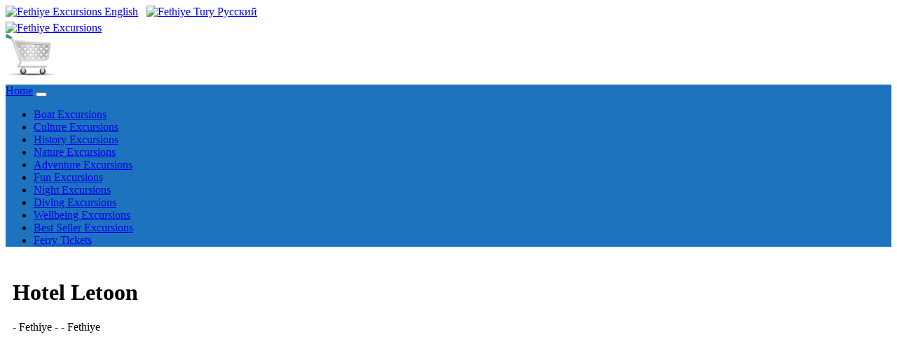

--- FILE ---
content_type: text/html; charset=UTF-8
request_url: https://www.fethiyeexcursions.com/hotel-letoon.html
body_size: 7060
content:
<!DOCTYPE html>
<html lang="en">
<head>
<meta charset="UTF-8">
<meta http-equiv="X-UA-Compatible" content="IE=edge">  
<meta http-equiv="Cache-Control" content="no-cache, no-store, must-revalidate" />
<meta http-equiv="Pragma" content="no-cache" />
<meta http-equiv="Expires" content="0" />
<meta name="viewport" content="width=device-width, initial-scale=1.0">
<title>Fethiye Hotel Letoon Excursions list year 2026</title>
<meta name="description" content="Fethiye Hotel Letoon Excursions list year 2026">
<meta name="keywords" content="Fethiye, Hotel Letoon, Fethiye Hotel Letoon, Hotel Letoon Fethiye, Fethiye Excursions List, Hotel Letoon Excursions List, Fethiye Hotel Letoon Excursions List, Hotel Letoon Fethiye Excursions list year 2026, Excursions List">

<meta name="twitter:description" content="Fethiye Hotel Letoon Excursions list year 2026" />
<meta property="og:description" content="Fethiye Hotel Letoon Excursions list year 2026" />

<meta property="og:title" content="Fethiye Hotel Letoon Excursions list year 2026" />
<meta name="twitter:title" content="Fethiye Hotel Letoon Excursions list year 2026" />

<meta name="author" content="Fethiye Excursions" />
<meta name="email" content="info@fethiyeexcursions.com" />
<meta name="Rating" content="General" />
<meta name="Robots" content="INDEX,FOLLOW" />
<meta name="Revisit-after" content="1 Day" />
<meta name="Distribution" content="Global" />
<meta name="Publisher" content="Fethiye Excursions" />
<meta name="google-site-verification" content="ErhTYUcZO8sT_affGFp8aOk_mZLM4JAb8pGctxZ2Qds" />
<meta name="msvalidate.01" content="CD9BB93357AFD7CCD70BE0CAADCEF0D8" />
<meta name="yandex-verification" content="ad913da69d1c0282" />
<meta property="og:locale" content="en_GB"/>
<meta property="og:type" content="website" />
<meta property="og:site_name" content="https://www.fethiyeexcursions.com" />
<meta property="og:url" content="https://www.fethiyeexcursions.com/hotel-letoon.html" />
<meta property="og:image" content="https://www.fethiyeexcursions.com/common-icons/logos/fethiye-excursions.png" />
<meta name="twitter:card" content="summary" />
<meta name="twitter:site" content="@Marmaris_Trips" />
<meta name="twitter:image" content="https://www.fethiyeexcursions.com/common-icons/logos/fethiye-excursions.png" />
<meta name="twitter:image:width" content="217" />
<meta name="twitter:image:height" content="103" />
<link rel="canonical" href="https://www.fethiyeexcursions.com/hotel-letoon.html" />
<link rel='shortlink' href='https://www.fethiyeexcursions.com/hotel-letoon.html' />

<link rel="icon" href="common-icons/favico/excursions.ico" type="image/x-icon" />
<link rel="shortcut icon" href="common-icons/favico/excursions.ico" type="image/x-icon" />

<link rel="stylesheet" href="css/bootstrap.min.css">
<link rel="stylesheet" href="css/css.css">
<link rel="stylesheet" href="css/custom.css">
<script src="js/jquery.min.js"></script>
<script src="js/popper.min.js"></script>
<script src="js/bootstrap.min.js"></script>

<link rel="stylesheet" href="https://use.fontawesome.com/releases/v5.7.0/css/all.css" integrity="sha384-lZN37f5QGtY3VHgisS14W3ExzMWZxybE1SJSEsQp9S+oqd12jhcu+A56Ebc1zFSJ" crossorigin="anonymous">

<script type='application/ld+json'>
{
  "@context": "http://www.schema.org",
  "@type": "LocalBusiness",
  "name": "Fethiye Hotel Letoon Excursions list year 2026",
  "url": "https://www.fethiyeexcursions.com/hotel-letoon.html",
  "@id":"https://www.fethiyeexcursions.com/#LocalBusiness",
  "logo": "https://www.fethiyeexcursions.com/common-icons/logos/fethiye-excursions.png",
  "image": "https://www.fethiyeexcursions.com/excur-fethiye/93-1a.jpg",
  "description": "Fethiye Hotel Letoon Excursions list year 2026",
  "sameAs":["https://www.facebook.com/fethiyeexcursions","https://twitter.com/turkey_trips","https://www.instagram.com/fethiyetrips","https://www.youtube.com/channel/UCMZeejARBSXISSpYb-MRetA"],
  "priceRange": "$",
  "address": {
    "@type": "PostalAddress",
    "streetAddress": "Kemal Sefyettin Elgin Blv. No 54",
    "addressLocality": "Marmaris",
    "addressRegion": "MUĞLA",
    "postalCode": "48700",
    "addressCountry": "TÜRKİYE"
  },
  "email": "info@fethiyeexcursions.com",
  "faxNumber": "+90 252 417 0714",
  "telephone": "+90 553 259 2481",
  "geo": {
    "@type": "GeoCoordinates",
    "latitude": "36.8459896",
    "longitude": "28.2554727"
  },
  "openingHours":["Mo-Fr 08:30:00-19:00:00", "Sa 08:30:00-12:00", "Su 00:00-00:00"],
  "openingHoursSpecification":
  [
    {
      "@type": "OpeningHoursSpecification",
      "validFrom": "2026-10-01",
      "validThrough": "2026-12-31",
      "opens": "10:00:00",
      "closes": "14:00:00"
    },
    {
      "@type": "OpeningHoursSpecification",
      "validFrom": "2026-01-01",
      "validThrough": "2026-03-31",
       "opens": "08:30:00",
      "closes": "19:00:00"
    },
	 {
      "@type": "OpeningHoursSpecification",
      "validFrom": "2026-04-01",
      "validThrough": "2026-10-31",
       "opens": "08:30:00",
      "closes": "19:00:00"
    }
  ],
  "contactPoint": {
    "@type": "ContactPoint",
    "telephone": "+90 553 259 2481",
    "contactType": "Customer service"
  }
}
 </script>
<script type='application/ld+json'>
{
"@context":"https://schema.org",
"@type":"TravelAgency",
"name": "Fethiye Hotel Letoon Excursions list year 2026",
"url": "https://www.fethiyeexcursions.com/hotel-letoon.html",
"@id":"https://www.fethiyeexcursions.com/#TravelAgency",
"logo": "https://www.fethiyeexcursions.com/common-icons/logos/fethiye-excursions.png",
"image": "https://www.fethiyeexcursions.com/excur-fethiye/93-1a.jpg",
"description": "Fethiye Hotel Letoon Excursions list year 2026",
"sameAs":["https://www.facebook.com/fethiyeexcursions","https://twitter.com/turkey_trips","https://www.instagram.com/fethiyetrips","https://www.youtube.com/channel/UCMZeejARBSXISSpYb-MRetA"],
  "priceRange": "$",
  "address": {
    "@type": "PostalAddress",
    "streetAddress": "Kemal Sefyettin Elgin Blv. No 54",
    "addressLocality": "Marmaris",
    "addressRegion": "MUĞLA",
    "postalCode": "48700",
    "addressCountry": "TÜRKİYE"
  },
  "email": "info@fethiyeexcursions.com",
  "faxNumber": "+90 252 417 0714",
  "telephone": "+90 553 259 2481",
  "geo": {
    "@type": "GeoCoordinates",
    "latitude": "36.8459896",
    "longitude": "28.2554727"
  },
  "openingHours":["Mo-Fr 08:30:00-19:00:00", "Sa 08:30:00-12:00", "Su 00:00-00:00"],
  "openingHoursSpecification":
  [
    {
      "@type": "OpeningHoursSpecification",
      "validFrom": "2026-10-01",
      "validThrough": "2026-12-31",
      "opens": "10:00:00",
      "closes": "14:00:00"
    },
    {
      "@type": "OpeningHoursSpecification",
      "validFrom": "2026-01-01",
      "validThrough": "2026-03-31",
       "opens": "08:30:00",
      "closes": "19:00:00"
    },
	 {
      "@type": "OpeningHoursSpecification",
      "validFrom": "2026-04-01",
      "validThrough": "2026-10-31",
       "opens": "08:30:00",
      "closes": "19:00:00"
    }
  ],
  "contactPoint": {
    "@type": "ContactPoint",
    "telephone": "+90 553 259 2481",
    "contactType": "Customer service"
  }
}
 </script>
 <script type='application/ld+json'>
{
"@context":"https://schema.org",
"@type":"WebSite",
"name": "Fethiye Hotel Letoon Excursions list year 2026",
"url": "https://www.fethiyeexcursions.com/hotel-letoon.html",
"@id":"https://www.fethiyeexcursions.com/#WebSite",
"image": "https://www.fethiyeexcursions.com/excur-fethiye/93-1a.jpg",
"description": "Fethiye Hotel Letoon Excursions list year 2026",
"sameAs":["https://www.facebook.com/fethiyeexcursions","https://twitter.com/turkey_trips","https://www.instagram.com/fethiyetrips","https://www.youtube.com/channel/UCMZeejARBSXISSpYb-MRetA"]
}
 </script>
<!-- Global site tag (gtag.js) - Google Analytics -->
<script async src="https://www.googletagmanager.com/gtag/js?id=G-2Q8NG351EM"></script>
<script>
  window.dataLayer = window.dataLayer || [];
  function gtag(){dataLayer.push(arguments);}
  gtag('js', new Date());

  gtag('config', 'G-2Q8NG351EM');
</script>

<!-- Google tag (gtag.js) -->
<script async src="https://www.googletagmanager.com/gtag/js?id=G-2Q8NG351EM"></script>
<script>
  window.dataLayer = window.dataLayer || [];
  function gtag(){dataLayer.push(arguments);}
  gtag('js', new Date());

  gtag('config', 'G-2Q8NG351EM');
</script>
<script>    
(function(c,l,a,r,i,t,y){        
c[a]=c[a]||function(){(c[a].q=c[a].q||[]).push(arguments)};        
t=l.createElement(r);t.async=1;t.src="https://www.clarity.ms/tag/"+i+"?ref=bwt";        
y=l.getElementsByTagName(r)[0];y.parentNode.insertBefore(t,y);    
})(window, document, "clarity", "script", "9cpezcvqrr");
</script>
  <style>
.responsive {
  width: 100%;
  height: auto;
}
</style>
<script src="https://maps.googleapis.com/maps/api/js?key=AIzaSyBgqbLpUDb0LZZjUl2inZHAtmFx6SJFxAo&sensor=true"></script>
<script type="text/javascript">
// Google Map Maker script v.4
// (c) 2014 Richard Stephenson
// http://mapmaker.donkeymagic.co.uk
var map
    openInfowindow = null
    newPoints = [];
function initialize () {
  
    var mapOptions = {
        //center: new google.maps.LatLng(37.06964253871489, 27.46307373046875),
		center: new google.maps.LatLng(, ),
        zoom: 18,
		mapTypeId: google.maps.MapTypeId.ROADMAP,
		streetViewControl: true,
		scrollwheel: true,
		navigationControl: true,
		mapTypeControl: true,
		scaleControl: true,
		draggable: true,
		disableDefaultUI: true,
		disableDoubleClickZoom: false,
		zoomControl: true,
		gestureHandling: "greedy"
    };
    map = new google.maps.Map(document.getElementById('map_canvas'), mapOptions);
    addPoints();
}

	  
function addPoints () {
	newPoints[0] = [, , '', ''];
   /* 
   newPoints[0] = [, , '', '<div class="container p-3 my-3 border"><label>Hotel Name </label>: Hotel Letoon <br> <label>Address </label>:  <br> <label>Area </label>: Fethiye <br> <label>Postal Code  </label>:  <br> <label>Resort </label>: Fethiye <br> <label>Tel </label>:  <br> <label>E-mail </label>: </div>'];
   */
    for (var i = 0; i < newPoints.length; i++) {
        var position = new google.maps.LatLng(newPoints[i][0], newPoints[i][1]);
        var marker = new google.maps.Marker({
            position: position,
            map: map
        });
        createMarker(marker, i);
    }
}
/*
function createMarker (marker, i) {
    var infowindow = new google.maps.InfoWindow({
        content: '<div class="popup">' + newPoints[i][3] + '</div>',
    });
    google.maps.event.addListener(marker, 'click', function () {
        if (openInfowindow) {
            openInfowindow.close();
        }
        infowindow.open(marker.getMap('map_canvas'), marker);
        openInfowindow = infowindow;
    });
}
*/	  
google.maps.event.addDomListener(window, 'load', initialize);
</script>

<style>
.responsive {
  width: 100%;
  height: auto;
}

div.popup {
	padding: 5px !important;
    margin: 0;
    width: auto;
}
div.popup p {
    background-color: #FFF;
    color: #333;
    line-height: 15px;
}
div.popup p a {
    color: #1122CC;
}
</style>
</head>

<body>

<div class="d-flex justify-content-center bg-primary">
<a class="btn btn-primary" role="button" href="index.php" ><img src="common-icons/flag_british.png" width="32" height="23" alt="Fethiye Excursions"> English</a>&nbsp;&nbsp;
<a class="btn btn-primary" role="button" href="https://www.fethiyeekskursii.com" ><img src="common-icons/flag_russian.png" width="32" height="23" alt="Fethiye Tury"> Pусский</a>
</div>

<div class="jumbotron bg-light text-center" style="margin-bottom:0 !important; height: 90px !important; padding-top: 5px !important; ">
	<div class="container">
		<div class="row">
			<div class='col-6 col-sm-6 col-md-6 col-lg-6 col-xl-6 p-0 small text-left'>
			<a href="https://www.fethiyeexcursions.com"><img src="common-icons/logos/fethiye-excursions.png" width="217" height="103" alt="Fethiye Excursions" class="img-fluid"></a></div>
			<div class='col-6 col-sm-6 col-md-6 col-lg-6 col-xl-6 p-2 small text-right'>
			<img id="imgbasket" src="basket/images/emptybasket.png" width="76" height="59" alt="Empty Basket" border="0" class="img-fluid"/>		   </div>
		</div>
	</div>
</div>
<nav class="navbar navbar-expand-xl navbar-dark sticky-top small" style="background-color: #1E73BE !important;">
<a class="navbar-brand text-white" href="index.php" title="Fethiye Excursions Home Page">Home</a>
<button class="navbar-toggler" type="button" data-toggle="collapse" data-target="#navbarNavDropdown" aria-controls="navbarNavDropdown" aria-expanded="false" aria-label="Toggle navigation">
<span class="navbar-toggler-icon text-white"></span>
</button>
<div class="collapse navbar-collapse" id="navbarNavDropdown">
<ul class="navbar-nav">
<li class="nav-item">
<a class="nav-link text-white" href="boat-excursions.php" title="Fethiye Boat Excursions">Boat Excursions</a>
</li>
<li class="nav-item">
<a class="nav-link text-white" href="culture-excursions.php" title="Fethiye Culture Excursions">Culture Excursions</a>
</li>
<li class="nav-item">
<a class="nav-link text-white" href="history-excursions.php" title="Fethiye History Excursions">History Excursions</a>
</li>
<li class="nav-item">
<a class="nav-link text-white" href="nature-excursions.php" title="Fethiye Nature Excursions">Nature Excursions</a>
</li>
<li class="nav-item">
<a class="nav-link text-white" href="adventure-excursions.php" title="Fethiye Adventure Excursions">Adventure Excursions</a>
</li>
<li class="nav-item">
<a class="nav-link text-white" href="fun-excursions.php" title="Fethiye Fun Excursions">Fun Excursions</a>
</li>
<li class="nav-item">
<a class="nav-link text-white" href="night-excursions.php" title="Fethiye Night Excursions">Night Excursions</a>
</li>
<li class="nav-item">
<a class="nav-link text-white" href="diving-excursions.php" title="Fethiye Diving Excursions">Diving Excursions</a>
</li>
<li class="nav-item">
<a class="nav-link text-white" href="wellbeing-excursions.php" title="Fethiye Wellbeing Excursions">Wellbeing Excursions</a>
</li>
<li class="nav-item">
<a class="nav-link text-white" href="best-seller.php" title="Fethiye Best Seller Excursions">Best Seller Excursions</a>
</li>
<li class="nav-item">
<a class="nav-link text-white" href="https://www.fethiyelines.com" target="_blank" title="Fethiye Ferry Tickets">Ferry Tickets</a>
</li>
</ul>
</div>
</nav><div class='container'>
	<div class='row'>
		<div class='col-12' style='padding:5px !important;'>
			<div class="alert alert-info" style='padding:5px !important;'>
			  <h1>Hotel Letoon</h1>
			  <p> - Fethiye -  - Fethiye</p>
			  			  			  			</div>
		</div>
	</div>
</div>

<div class="container p-3 my-3 alert-light">
  <div id="map_canvas" style="width:100%; height:400px"></div>
</div>

<div class='container-lg shadow-sm p-3 mb-5'>
	<div class='row'>
		<!--- Grid Başlar --->
			<div class='col-12' style='padding:10px !important;'>
				<div class='card small' style='background-color:  !important;'>
			<div class='card-body' style='padding:5px !important;'>
				<div class='row'>
					<div class='col-sm-4'>
						<a href='fethiye-dalyan-excursion' alt='A view from Dalyan and Turtle Beach'>
						<img class='card-img-top lazy' src='images/frontpage-fethiye/73-2.jpg' alt='A view from Dalyan and Turtle Beach' style='width:100%;'></a>
													
						<div class='bottomrightsm1'>Best Seller  Price £ 46.00</div>
					</div>
					
				<div class='col-sm-8'>
					<br>
					<h2><a href='fethiye-dalyan-excursion'>Dalyan and Turtle Beach</a></h2>
			
					<p class='card-text' style='line-height: 180% !important;'>
						<span style='width:110px; display: inline-block; font-weight:bold;'>Pick Up Point</span>: Accommodation / Hotel / Port
						<br>
						<span style='width:110px; display: inline-block; font-weight:bold;'>Pick Up Time</span>: 08:30 - 08:45
						<br>
						<span style='width:110px; display: inline-block; font-weight:bold;'>Drop Back Point</span>: Same as your pick up point.
						<br>
						<span style='width:110px; display: inline-block; font-weight:bold;'>Drop Back Time</span>: 19:30 - 19:45
					</p>
					<!--- Gün Başlar --->
						<div class='table-responsive-sm'>
							<table class='table tabledays'>
								<tr class='text-center'>
									<td><div class='day' data-abbr='Mon'><span>Monday</span></div></td>
									<td><div class='day' data-abbr='Tue'><span>Tuesday</span></div></td>
									<td><div class='day' data-abbr='Wed'><span>Wednesday</span></div></td>
									<td><div class='day' data-abbr='Thu'><span>Thursday</span></div></td>
									<td><div class='day' data-abbr='Fri'><span>Friday</span></div></td>
									<td><div class='day' data-abbr='Sat'><span>Saturday</span></div></td>
									<td><div class='day' data-abbr='Sun'><span>Sunday</span></div></td>
								</tr>
								<tr class='text-center'>
									<td><span class='dot' style='background-color: #66CC66 !important;'></span></td>
									<td><span class='dot' style='background-color: #E2E2E2 !important;'></span></td>
									<td><span class='dot' style='background-color: #66CC66 !important;'></span></td>
									<td><span class='dot' style='background-color: #66CC66 !important;'></span></td>
									<td><span class='dot' style='background-color: #E2E2E2 !important;'></span></td>
									<td><span class='dot' style='background-color: #66CC66 !important;'></span></td>
									<td><span class='dot' style='background-color: #E2E2E2 !important;'></span></td>
								</tr>
							</table>
						</div>
					<!--- Gün Biter --->
					</div>
				</div>
				<div class='row'>
					<div class='col-sm-12'><br><div class='alert alert-success'><strong>FREE</strong> transfer service is provided</div></div>
				</div>
			</div>
		</div>
	<br><div class='card small' style='background-color: #CCF3FC !important;'>
			<div class='card-body' style='padding:5px !important;'>
				<div class='row'>
					<div class='col-sm-4'>
						<a href='oludeniz-boat-trip-excursion' alt='A view from Oludeniz Lazy-Day Boat Trip'>
						<img class='card-img-top lazy' src='images/frontpage-fethiye/96-1.jpg' alt='A view from Oludeniz Lazy-Day Boat Trip' style='width:100%;'></a>
													
						<div class='bottomrightsm1'>Best Seller  Price £ 40.00</div>
					</div>
					
				<div class='col-sm-8'>
					<br>
					<h2><a href='oludeniz-boat-trip-excursion'>Oludeniz Lazy-Day Boat Trip</a></h2>
			
					<p class='card-text' style='line-height: 180% !important;'>
						<span style='width:110px; display: inline-block; font-weight:bold;'>Pick Up Point</span>: Accommodation / Hotel / Port
						<br>
						<span style='width:110px; display: inline-block; font-weight:bold;'>Pick Up Time</span>: 10:00 - 10:15
						<br>
						<span style='width:110px; display: inline-block; font-weight:bold;'>Drop Back Point</span>: Same as your pick up point.
						<br>
						<span style='width:110px; display: inline-block; font-weight:bold;'>Drop Back Time</span>: 17:00 - 17:15
					</p>
					<!--- Gün Başlar --->
						<div class='table-responsive-sm'>
							<table class='table tabledays'>
								<tr class='text-center'>
									<td><div class='day' data-abbr='Mon'><span>Monday</span></div></td>
									<td><div class='day' data-abbr='Tue'><span>Tuesday</span></div></td>
									<td><div class='day' data-abbr='Wed'><span>Wednesday</span></div></td>
									<td><div class='day' data-abbr='Thu'><span>Thursday</span></div></td>
									<td><div class='day' data-abbr='Fri'><span>Friday</span></div></td>
									<td><div class='day' data-abbr='Sat'><span>Saturday</span></div></td>
									<td><div class='day' data-abbr='Sun'><span>Sunday</span></div></td>
								</tr>
								<tr class='text-center'>
									<td><span class='dot' style='background-color: #66CC66 !important;'></span></td>
									<td><span class='dot' style='background-color: #66CC66 !important;'></span></td>
									<td><span class='dot' style='background-color: #66CC66 !important;'></span></td>
									<td><span class='dot' style='background-color: #66CC66 !important;'></span></td>
									<td><span class='dot' style='background-color: #66CC66 !important;'></span></td>
									<td><span class='dot' style='background-color: #66CC66 !important;'></span></td>
									<td><span class='dot' style='background-color: #66CC66 !important;'></span></td>
								</tr>
							</table>
						</div>
					<!--- Gün Biter --->
					</div>
				</div>
				<div class='row'>
					<div class='col-sm-12'><br><div class='alert alert-success'><strong>FREE</strong> transfer service is provided</div></div>
				</div>
			</div>
		</div>
	<br><div class='card small' style='background-color:  !important;'>
			<div class='card-body' style='padding:5px !important;'>
				<div class='row'>
					<div class='col-sm-4'>
						<a href='fethiye-paraglading-oludeniz-excursion' alt='A view from Fethiye Oludeniz Paragliding'>
						<img class='card-img-top lazy' src='images/frontpage-fethiye/93-1.jpg' alt='A view from Fethiye Oludeniz Paragliding' style='width:100%;'></a>
													
						<div class='bottomrightsm1'>Best Seller  Price £ 135.00</div>
					</div>
					
				<div class='col-sm-8'>
					<br>
					<h2><a href='fethiye-paraglading-oludeniz-excursion'>Fethiye Oludeniz Paragliding</a></h2>
			
					<p class='card-text' style='line-height: 180% !important;'>
						<span style='width:110px; display: inline-block; font-weight:bold;'>Pick Up Point</span>: Accommodation / Hotel / Port
						<br>
						<span style='width:110px; display: inline-block; font-weight:bold;'>Pick Up Time</span>: 10:00 - 10:15
						<br>
						<span style='width:110px; display: inline-block; font-weight:bold;'>Drop Back Point</span>: Same as your pick up point.
						<br>
						<span style='width:110px; display: inline-block; font-weight:bold;'>Drop Back Time</span>: 20:00 - 20:15
					</p>
					<!--- Gün Başlar --->
						<div class='table-responsive-sm'>
							<table class='table tabledays'>
								<tr class='text-center'>
									<td><div class='day' data-abbr='Mon'><span>Monday</span></div></td>
									<td><div class='day' data-abbr='Tue'><span>Tuesday</span></div></td>
									<td><div class='day' data-abbr='Wed'><span>Wednesday</span></div></td>
									<td><div class='day' data-abbr='Thu'><span>Thursday</span></div></td>
									<td><div class='day' data-abbr='Fri'><span>Friday</span></div></td>
									<td><div class='day' data-abbr='Sat'><span>Saturday</span></div></td>
									<td><div class='day' data-abbr='Sun'><span>Sunday</span></div></td>
								</tr>
								<tr class='text-center'>
									<td><span class='dot' style='background-color: #66CC66 !important;'></span></td>
									<td><span class='dot' style='background-color: #66CC66 !important;'></span></td>
									<td><span class='dot' style='background-color: #66CC66 !important;'></span></td>
									<td><span class='dot' style='background-color: #66CC66 !important;'></span></td>
									<td><span class='dot' style='background-color: #66CC66 !important;'></span></td>
									<td><span class='dot' style='background-color: #66CC66 !important;'></span></td>
									<td><span class='dot' style='background-color: #66CC66 !important;'></span></td>
								</tr>
							</table>
						</div>
					<!--- Gün Biter --->
					</div>
				</div>
				<div class='row'>
					<div class='col-sm-12'><br><div class='alert alert-success'><strong>FREE</strong> transfer service is provided</div></div>
				</div>
			</div>
		</div>
	<br><div class='card small' style='background-color: #CCF3FC !important;'>
			<div class='card-body' style='padding:5px !important;'>
				<div class='row'>
					<div class='col-sm-4'>
						<a href='fethiye-boat-excursion' alt='A view from Fethiye 12 Islands Boat Trip'>
						<img class='card-img-top lazy' src='images/frontpage-fethiye/74-1.jpg' alt='A view from Fethiye 12 Islands Boat Trip' style='width:100%;'></a>
													
						<div class='bottomrightsm1'>Best Seller  Price £ 40.00</div>
					</div>
					
				<div class='col-sm-8'>
					<br>
					<h2><a href='fethiye-boat-excursion'>Fethiye 12 Islands Boat Trip</a></h2>
			
					<p class='card-text' style='line-height: 180% !important;'>
						<span style='width:110px; display: inline-block; font-weight:bold;'>Pick Up Point</span>: Accommodation / Hotel / Port
						<br>
						<span style='width:110px; display: inline-block; font-weight:bold;'>Pick Up Time</span>: 08:45 - 09:00
						<br>
						<span style='width:110px; display: inline-block; font-weight:bold;'>Drop Back Point</span>: Same as your pick up point.
						<br>
						<span style='width:110px; display: inline-block; font-weight:bold;'>Drop Back Time</span>: 17:30 - 17:45
					</p>
					<!--- Gün Başlar --->
						<div class='table-responsive-sm'>
							<table class='table tabledays'>
								<tr class='text-center'>
									<td><div class='day' data-abbr='Mon'><span>Monday</span></div></td>
									<td><div class='day' data-abbr='Tue'><span>Tuesday</span></div></td>
									<td><div class='day' data-abbr='Wed'><span>Wednesday</span></div></td>
									<td><div class='day' data-abbr='Thu'><span>Thursday</span></div></td>
									<td><div class='day' data-abbr='Fri'><span>Friday</span></div></td>
									<td><div class='day' data-abbr='Sat'><span>Saturday</span></div></td>
									<td><div class='day' data-abbr='Sun'><span>Sunday</span></div></td>
								</tr>
								<tr class='text-center'>
									<td><span class='dot' style='background-color: #66CC66 !important;'></span></td>
									<td><span class='dot' style='background-color: #66CC66 !important;'></span></td>
									<td><span class='dot' style='background-color: #66CC66 !important;'></span></td>
									<td><span class='dot' style='background-color: #66CC66 !important;'></span></td>
									<td><span class='dot' style='background-color: #66CC66 !important;'></span></td>
									<td><span class='dot' style='background-color: #66CC66 !important;'></span></td>
									<td><span class='dot' style='background-color: #66CC66 !important;'></span></td>
								</tr>
							</table>
						</div>
					<!--- Gün Biter --->
					</div>
				</div>
				<div class='row'>
					<div class='col-sm-12'><br><div class='alert alert-success'><strong>FREE</strong> transfer service is provided</div></div>
				</div>
			</div>
		</div>
	<br><div class='card small' style='background-color:  !important;'>
			<div class='card-body' style='padding:5px !important;'>
				<div class='row'>
					<div class='col-sm-4'>
						<a href='fethiye-ephesus-pamukkale-excursion' alt='A view from Ephesus & Pamukkale (2-Days)'>
						<img class='card-img-top lazy' src='images/frontpage-fethiye/81-3.jpg' alt='A view from Ephesus & Pamukkale (2-Days)' style='width:100%;'></a>
													
						<div class='bottomrightsm'> Price £ 105.00</div>
					</div>
					
				<div class='col-sm-8'>
					<br>
					<h2><a href='fethiye-ephesus-pamukkale-excursion'>Ephesus & Pamukkale (2-Days)</a></h2>
			
					<p class='card-text' style='line-height: 180% !important;'>
						<span style='width:110px; display: inline-block; font-weight:bold;'>Pick Up Point</span>: Accommodation / Hotel / Port
						<br>
						<span style='width:110px; display: inline-block; font-weight:bold;'>Pick Up Time</span>: 06:30 - 06:45
						<br>
						<span style='width:110px; display: inline-block; font-weight:bold;'>Drop Back Point</span>: Same as your pick up point.
						<br>
						<span style='width:110px; display: inline-block; font-weight:bold;'>Drop Back Time</span>: 19:30 - 19:45
					</p>
					<!--- Gün Başlar --->
						<div class='table-responsive-sm'>
							<table class='table tabledays'>
								<tr class='text-center'>
									<td><div class='day' data-abbr='Mon'><span>Monday</span></div></td>
									<td><div class='day' data-abbr='Tue'><span>Tuesday</span></div></td>
									<td><div class='day' data-abbr='Wed'><span>Wednesday</span></div></td>
									<td><div class='day' data-abbr='Thu'><span>Thursday</span></div></td>
									<td><div class='day' data-abbr='Fri'><span>Friday</span></div></td>
									<td><div class='day' data-abbr='Sat'><span>Saturday</span></div></td>
									<td><div class='day' data-abbr='Sun'><span>Sunday</span></div></td>
								</tr>
								<tr class='text-center'>
									<td><span class='dot' style='background-color: #E2E2E2 !important;'></span></td>
									<td><span class='dot' style='background-color: #E2E2E2 !important;'></span></td>
									<td><span class='dot' style='background-color: #66CC66 !important;'></span></td>
									<td><span class='dot' style='background-color: #E2E2E2 !important;'></span></td>
									<td><span class='dot' style='background-color: #E2E2E2 !important;'></span></td>
									<td><span class='dot' style='background-color: #66CC66 !important;'></span></td>
									<td><span class='dot' style='background-color: #E2E2E2 !important;'></span></td>
								</tr>
							</table>
						</div>
					<!--- Gün Biter --->
					</div>
				</div>
				<div class='row'>
					<div class='col-sm-12'><br><div class='alert alert-success'><strong>FREE</strong> transfer service is provided</div></div>
				</div>
			</div>
		</div>
	<br><div class='card small' style='background-color: #CCF3FC !important;'>
			<div class='card-body' style='padding:5px !important;'>
				<div class='row'>
					<div class='col-sm-4'>
						<a href='fethiye-quad-safari-excursion' alt='A view from Fethiye Quad Safari'>
						<img class='card-img-top lazy' src='images/frontpage-fethiye/80-2.jpg' alt='A view from Fethiye Quad Safari' style='width:100%;'></a>
													
						<div class='bottomrightsm'> Price £ 40.00</div>
					</div>
					
				<div class='col-sm-8'>
					<br>
					<h2><a href='fethiye-quad-safari-excursion'>Fethiye Quad Safari</a></h2>
			
					<p class='card-text' style='line-height: 180% !important;'>
						<span style='width:110px; display: inline-block; font-weight:bold;'>Pick Up Point</span>: Accommodation / Hotel / Port
						<br>
						<span style='width:110px; display: inline-block; font-weight:bold;'>Pick Up Time</span>: 09:30 - 09:45
						<br>
						<span style='width:110px; display: inline-block; font-weight:bold;'>Drop Back Point</span>: Same as your pick up point.
						<br>
						<span style='width:110px; display: inline-block; font-weight:bold;'>Drop Back Time</span>: 13:30 - 13:45
					</p>
					<!--- Gün Başlar --->
						<div class='table-responsive-sm'>
							<table class='table tabledays'>
								<tr class='text-center'>
									<td><div class='day' data-abbr='Mon'><span>Monday</span></div></td>
									<td><div class='day' data-abbr='Tue'><span>Tuesday</span></div></td>
									<td><div class='day' data-abbr='Wed'><span>Wednesday</span></div></td>
									<td><div class='day' data-abbr='Thu'><span>Thursday</span></div></td>
									<td><div class='day' data-abbr='Fri'><span>Friday</span></div></td>
									<td><div class='day' data-abbr='Sat'><span>Saturday</span></div></td>
									<td><div class='day' data-abbr='Sun'><span>Sunday</span></div></td>
								</tr>
								<tr class='text-center'>
									<td><span class='dot' style='background-color: #66CC66 !important;'></span></td>
									<td><span class='dot' style='background-color: #66CC66 !important;'></span></td>
									<td><span class='dot' style='background-color: #66CC66 !important;'></span></td>
									<td><span class='dot' style='background-color: #66CC66 !important;'></span></td>
									<td><span class='dot' style='background-color: #66CC66 !important;'></span></td>
									<td><span class='dot' style='background-color: #66CC66 !important;'></span></td>
									<td><span class='dot' style='background-color: #66CC66 !important;'></span></td>
								</tr>
							</table>
						</div>
					<!--- Gün Biter --->
					</div>
				</div>
				<div class='row'>
					<div class='col-sm-12'><br><div class='alert alert-success'><strong>FREE</strong> transfer service is provided</div></div>
				</div>
			</div>
		</div>
	<br><div class='card small' style='background-color:  !important;'>
			<div class='card-body' style='padding:5px !important;'>
				<div class='row'>
					<div class='col-sm-4'>
						<a href='fethiye-scuba-diving-excursion' alt='A view from Scuba Diving'>
						<img class='card-img-top lazy' src='images/frontpage-fethiye/79-1.jpg' alt='A view from Scuba Diving' style='width:100%;'></a>
													
						<div class='bottomrightsm'> Price £ 62.00</div>
					</div>
					
				<div class='col-sm-8'>
					<br>
					<h2><a href='fethiye-scuba-diving-excursion'>Fethiye Scuba Diving</a></h2>
			
					<p class='card-text' style='line-height: 180% !important;'>
						<span style='width:110px; display: inline-block; font-weight:bold;'>Pick Up Point</span>: Accommodation / Hotel / Port
						<br>
						<span style='width:110px; display: inline-block; font-weight:bold;'>Pick Up Time</span>: 09:00 - 09:15
						<br>
						<span style='width:110px; display: inline-block; font-weight:bold;'>Drop Back Point</span>: Same as your pick up point.
						<br>
						<span style='width:110px; display: inline-block; font-weight:bold;'>Drop Back Time</span>: 17:30 - 17:45
					</p>
					<!--- Gün Başlar --->
						<div class='table-responsive-sm'>
							<table class='table tabledays'>
								<tr class='text-center'>
									<td><div class='day' data-abbr='Mon'><span>Monday</span></div></td>
									<td><div class='day' data-abbr='Tue'><span>Tuesday</span></div></td>
									<td><div class='day' data-abbr='Wed'><span>Wednesday</span></div></td>
									<td><div class='day' data-abbr='Thu'><span>Thursday</span></div></td>
									<td><div class='day' data-abbr='Fri'><span>Friday</span></div></td>
									<td><div class='day' data-abbr='Sat'><span>Saturday</span></div></td>
									<td><div class='day' data-abbr='Sun'><span>Sunday</span></div></td>
								</tr>
								<tr class='text-center'>
									<td><span class='dot' style='background-color: #66CC66 !important;'></span></td>
									<td><span class='dot' style='background-color: #66CC66 !important;'></span></td>
									<td><span class='dot' style='background-color: #66CC66 !important;'></span></td>
									<td><span class='dot' style='background-color: #66CC66 !important;'></span></td>
									<td><span class='dot' style='background-color: #66CC66 !important;'></span></td>
									<td><span class='dot' style='background-color: #66CC66 !important;'></span></td>
									<td><span class='dot' style='background-color: #66CC66 !important;'></span></td>
								</tr>
							</table>
						</div>
					<!--- Gün Biter --->
					</div>
				</div>
				<div class='row'>
					<div class='col-sm-12'><br><div class='alert alert-success'><strong>FREE</strong> transfer service is provided</div></div>
				</div>
			</div>
		</div>
	<br><div class='card small' style='background-color: #CCF3FC !important;'>
			<div class='card-body' style='padding:5px !important;'>
				<div class='row'>
					<div class='col-sm-4'>
						<a href='fethiye-rafting-excursion' alt='A view from Fethiye White Water Rafting'>
						<img class='card-img-top lazy' src='images/frontpage-fethiye/78-1.jpg' alt='A view from Fethiye White Water Rafting' style='width:100%;'></a>
													
						<div class='bottomrightsm'> Price £ 60.00</div>
					</div>
					
				<div class='col-sm-8'>
					<br>
					<h2><a href='fethiye-rafting-excursion'>Fethiye White Water Rafting</a></h2>
			
					<p class='card-text' style='line-height: 180% !important;'>
						<span style='width:110px; display: inline-block; font-weight:bold;'>Pick Up Point</span>: Accommodation / Hotel / Port
						<br>
						<span style='width:110px; display: inline-block; font-weight:bold;'>Pick Up Time</span>: 08:00 - 08:15
						<br>
						<span style='width:110px; display: inline-block; font-weight:bold;'>Drop Back Point</span>: Same as your pick up point.
						<br>
						<span style='width:110px; display: inline-block; font-weight:bold;'>Drop Back Time</span>: 18:30 - 18:45
					</p>
					<!--- Gün Başlar --->
						<div class='table-responsive-sm'>
							<table class='table tabledays'>
								<tr class='text-center'>
									<td><div class='day' data-abbr='Mon'><span>Monday</span></div></td>
									<td><div class='day' data-abbr='Tue'><span>Tuesday</span></div></td>
									<td><div class='day' data-abbr='Wed'><span>Wednesday</span></div></td>
									<td><div class='day' data-abbr='Thu'><span>Thursday</span></div></td>
									<td><div class='day' data-abbr='Fri'><span>Friday</span></div></td>
									<td><div class='day' data-abbr='Sat'><span>Saturday</span></div></td>
									<td><div class='day' data-abbr='Sun'><span>Sunday</span></div></td>
								</tr>
								<tr class='text-center'>
									<td><span class='dot' style='background-color: #66CC66 !important;'></span></td>
									<td><span class='dot' style='background-color: #66CC66 !important;'></span></td>
									<td><span class='dot' style='background-color: #66CC66 !important;'></span></td>
									<td><span class='dot' style='background-color: #66CC66 !important;'></span></td>
									<td><span class='dot' style='background-color: #66CC66 !important;'></span></td>
									<td><span class='dot' style='background-color: #66CC66 !important;'></span></td>
									<td><span class='dot' style='background-color: #66CC66 !important;'></span></td>
								</tr>
							</table>
						</div>
					<!--- Gün Biter --->
					</div>
				</div>
				<div class='row'>
					<div class='col-sm-12'><br><div class='alert alert-success'><strong>FREE</strong> transfer service is provided</div></div>
				</div>
			</div>
		</div>
	<br><div class='card small' style='background-color:  !important;'>
			<div class='card-body' style='padding:5px !important;'>
				<div class='row'>
					<div class='col-sm-4'>
						<a href='fethiye-horse-safari-excursion' alt='A view from Fethiye Horse Safari'>
						<img class='card-img-top lazy' src='images/frontpage-fethiye/77-3.jpg' alt='A view from Fethiye Horse Safari' style='width:100%;'></a>
													
						<div class='bottomrightsm'> Price £ 35.00</div>
					</div>
					
				<div class='col-sm-8'>
					<br>
					<h2><a href='fethiye-horse-safari-excursion'>Fethiye Horse Safari</a></h2>
			
					<p class='card-text' style='line-height: 180% !important;'>
						<span style='width:110px; display: inline-block; font-weight:bold;'>Pick Up Point</span>: Accommodation / Hotel / Port
						<br>
						<span style='width:110px; display: inline-block; font-weight:bold;'>Pick Up Time</span>: 09:45 - 10:00
						<br>
						<span style='width:110px; display: inline-block; font-weight:bold;'>Drop Back Point</span>: Same as your pick up point.
						<br>
						<span style='width:110px; display: inline-block; font-weight:bold;'>Drop Back Time</span>: 13:30 - 13:45
					</p>
					<!--- Gün Başlar --->
						<div class='table-responsive-sm'>
							<table class='table tabledays'>
								<tr class='text-center'>
									<td><div class='day' data-abbr='Mon'><span>Monday</span></div></td>
									<td><div class='day' data-abbr='Tue'><span>Tuesday</span></div></td>
									<td><div class='day' data-abbr='Wed'><span>Wednesday</span></div></td>
									<td><div class='day' data-abbr='Thu'><span>Thursday</span></div></td>
									<td><div class='day' data-abbr='Fri'><span>Friday</span></div></td>
									<td><div class='day' data-abbr='Sat'><span>Saturday</span></div></td>
									<td><div class='day' data-abbr='Sun'><span>Sunday</span></div></td>
								</tr>
								<tr class='text-center'>
									<td><span class='dot' style='background-color: #66CC66 !important;'></span></td>
									<td><span class='dot' style='background-color: #66CC66 !important;'></span></td>
									<td><span class='dot' style='background-color: #66CC66 !important;'></span></td>
									<td><span class='dot' style='background-color: #66CC66 !important;'></span></td>
									<td><span class='dot' style='background-color: #66CC66 !important;'></span></td>
									<td><span class='dot' style='background-color: #66CC66 !important;'></span></td>
									<td><span class='dot' style='background-color: #66CC66 !important;'></span></td>
								</tr>
							</table>
						</div>
					<!--- Gün Biter --->
					</div>
				</div>
				<div class='row'>
					<div class='col-sm-12'><br><div class='alert alert-success'><strong>FREE</strong> transfer service is provided</div></div>
				</div>
			</div>
		</div>
	<br><div class='card small' style='background-color: #CCF3FC !important;'>
			<div class='card-body' style='padding:5px !important;'>
				<div class='row'>
					<div class='col-sm-4'>
						<a href='fethiye-jeep-safari-excursion' alt='A view from Jeep Safari'>
						<img class='card-img-top lazy' src='images/frontpage-fethiye/76-2.jpg' alt='A view from Jeep Safari' style='width:100%;'></a>
													
						<div class='bottomrightsm'> Price £ 33.00</div>
					</div>
					
				<div class='col-sm-8'>
					<br>
					<h2><a href='fethiye-jeep-safari-excursion'>Fethiye Jeep Safari</a></h2>
			
					<p class='card-text' style='line-height: 180% !important;'>
						<span style='width:110px; display: inline-block; font-weight:bold;'>Pick Up Point</span>: Accommodation / Hotel / Port
						<br>
						<span style='width:110px; display: inline-block; font-weight:bold;'>Pick Up Time</span>: 08:00 - 08:15
						<br>
						<span style='width:110px; display: inline-block; font-weight:bold;'>Drop Back Point</span>: Same as your pick up point.
						<br>
						<span style='width:110px; display: inline-block; font-weight:bold;'>Drop Back Time</span>: 18:00 - 18:15
					</p>
					<!--- Gün Başlar --->
						<div class='table-responsive-sm'>
							<table class='table tabledays'>
								<tr class='text-center'>
									<td><div class='day' data-abbr='Mon'><span>Monday</span></div></td>
									<td><div class='day' data-abbr='Tue'><span>Tuesday</span></div></td>
									<td><div class='day' data-abbr='Wed'><span>Wednesday</span></div></td>
									<td><div class='day' data-abbr='Thu'><span>Thursday</span></div></td>
									<td><div class='day' data-abbr='Fri'><span>Friday</span></div></td>
									<td><div class='day' data-abbr='Sat'><span>Saturday</span></div></td>
									<td><div class='day' data-abbr='Sun'><span>Sunday</span></div></td>
								</tr>
								<tr class='text-center'>
									<td><span class='dot' style='background-color: #66CC66 !important;'></span></td>
									<td><span class='dot' style='background-color: #66CC66 !important;'></span></td>
									<td><span class='dot' style='background-color: #66CC66 !important;'></span></td>
									<td><span class='dot' style='background-color: #66CC66 !important;'></span></td>
									<td><span class='dot' style='background-color: #66CC66 !important;'></span></td>
									<td><span class='dot' style='background-color: #66CC66 !important;'></span></td>
									<td><span class='dot' style='background-color: #66CC66 !important;'></span></td>
								</tr>
							</table>
						</div>
					<!--- Gün Biter --->
					</div>
				</div>
				<div class='row'>
					<div class='col-sm-12'><br><div class='alert alert-success'><strong>FREE</strong> transfer service is provided</div></div>
				</div>
			</div>
		</div>
	<br><div class='card small' style='background-color:  !important;'>
			<div class='card-body' style='padding:5px !important;'>
				<div class='row'>
					<div class='col-sm-4'>
						<a href='fethiye-rhodes' alt='A view from Rhodes Island'>
						<img class='card-img-top lazy' src='images/frontpage-fethiye/118-3.jpg' alt='A view from Rhodes Island' style='width:100%;'></a>
													
						<div class='bottomrightsm'> Price £ 274.72</div>
					</div>
					
				<div class='col-sm-8'>
					<br>
					<h2><a href='fethiye-rhodes'>Fethiye to Istanbul
</a></h2>
			
					<p class='card-text' style='line-height: 180% !important;'>
						<span style='width:110px; display: inline-block; font-weight:bold;'>Pick Up Point</span>: Accommodation / Hotel / Port
						<br>
						<span style='width:110px; display: inline-block; font-weight:bold;'>Pick Up Time</span>: N/A - N/A
						<br>
						<span style='width:110px; display: inline-block; font-weight:bold;'>Drop Back Point</span>: Same as your pick up point.
						<br>
						<span style='width:110px; display: inline-block; font-weight:bold;'>Drop Back Time</span>: N/A - N/A
					</p>
					<!--- Gün Başlar --->
						<div class='table-responsive-sm'>
							<table class='table tabledays'>
								<tr class='text-center'>
									<td><div class='day' data-abbr='Mon'><span>Monday</span></div></td>
									<td><div class='day' data-abbr='Tue'><span>Tuesday</span></div></td>
									<td><div class='day' data-abbr='Wed'><span>Wednesday</span></div></td>
									<td><div class='day' data-abbr='Thu'><span>Thursday</span></div></td>
									<td><div class='day' data-abbr='Fri'><span>Friday</span></div></td>
									<td><div class='day' data-abbr='Sat'><span>Saturday</span></div></td>
									<td><div class='day' data-abbr='Sun'><span>Sunday</span></div></td>
								</tr>
								<tr class='text-center'>
									<td><span class='dot' style='background-color: #66CC66 !important;'></span></td>
									<td><span class='dot' style='background-color: #66CC66 !important;'></span></td>
									<td><span class='dot' style='background-color: #66CC66 !important;'></span></td>
									<td><span class='dot' style='background-color: #66CC66 !important;'></span></td>
									<td><span class='dot' style='background-color: #66CC66 !important;'></span></td>
									<td><span class='dot' style='background-color: #66CC66 !important;'></span></td>
									<td><span class='dot' style='background-color: #66CC66 !important;'></span></td>
								</tr>
							</table>
						</div>
					<!--- Gün Biter --->
					</div>
				</div>
				<div class='row'>
					<div class='col-sm-12'><br><div class='alert alert-success'><strong>FREE</strong> transfer service is provided</div></div>
				</div>
			</div>
		</div>
	<br><div class='card small' style='background-color: #CCF3FC !important;'>
			<div class='card-body' style='padding:5px !important;'>
				<div class='row'>
					<div class='col-sm-4'>
						<a href='fethiye-rhodes' alt='A view from Rhodes Island'>
						<img class='card-img-top lazy' src='images/frontpage-fethiye/118-3.jpg' alt='A view from Rhodes Island' style='width:100%;'></a>
													
						<div class='bottomrightsm'> Price £ 274.72</div>
					</div>
					
				<div class='col-sm-8'>
					<br>
					<h2><a href='fethiye-rhodes'>Fethiye to Istanbul
</a></h2>
			
					<p class='card-text' style='line-height: 180% !important;'>
						<span style='width:110px; display: inline-block; font-weight:bold;'>Pick Up Point</span>: Accommodation / Hotel / Port
						<br>
						<span style='width:110px; display: inline-block; font-weight:bold;'>Pick Up Time</span>: N/A - N/A
						<br>
						<span style='width:110px; display: inline-block; font-weight:bold;'>Drop Back Point</span>: Same as your pick up point.
						<br>
						<span style='width:110px; display: inline-block; font-weight:bold;'>Drop Back Time</span>: N/A - N/A
					</p>
					<!--- Gün Başlar --->
						<div class='table-responsive-sm'>
							<table class='table tabledays'>
								<tr class='text-center'>
									<td><div class='day' data-abbr='Mon'><span>Monday</span></div></td>
									<td><div class='day' data-abbr='Tue'><span>Tuesday</span></div></td>
									<td><div class='day' data-abbr='Wed'><span>Wednesday</span></div></td>
									<td><div class='day' data-abbr='Thu'><span>Thursday</span></div></td>
									<td><div class='day' data-abbr='Fri'><span>Friday</span></div></td>
									<td><div class='day' data-abbr='Sat'><span>Saturday</span></div></td>
									<td><div class='day' data-abbr='Sun'><span>Sunday</span></div></td>
								</tr>
								<tr class='text-center'>
									<td><span class='dot' style='background-color: #66CC66 !important;'></span></td>
									<td><span class='dot' style='background-color: #66CC66 !important;'></span></td>
									<td><span class='dot' style='background-color: #66CC66 !important;'></span></td>
									<td><span class='dot' style='background-color: #66CC66 !important;'></span></td>
									<td><span class='dot' style='background-color: #66CC66 !important;'></span></td>
									<td><span class='dot' style='background-color: #66CC66 !important;'></span></td>
									<td><span class='dot' style='background-color: #66CC66 !important;'></span></td>
								</tr>
							</table>
						</div>
					<!--- Gün Biter --->
					</div>
				</div>
				<div class='row'>
					<div class='col-sm-12'><br><div class='alert alert-success'><strong>FREE</strong> transfer service is provided</div></div>
				</div>
			</div>
		</div>
	<br><div class='card small' style='background-color:  !important;'>
			<div class='card-body' style='padding:5px !important;'>
				<div class='row'>
					<div class='col-sm-4'>
						<a href='fethiye-rhodes' alt='A view from Rhodes Island'>
						<img class='card-img-top lazy' src='images/frontpage-fethiye/118-2.jpg' alt='A view from Rhodes Island' style='width:100%;'></a>
													
						<div class='bottomrightsm'> Price £ 274.72</div>
					</div>
					
				<div class='col-sm-8'>
					<br>
					<h2><a href='fethiye-rhodes'>Fethiye to Istanbul
</a></h2>
			
					<p class='card-text' style='line-height: 180% !important;'>
						<span style='width:110px; display: inline-block; font-weight:bold;'>Pick Up Point</span>: Accommodation / Hotel / Port
						<br>
						<span style='width:110px; display: inline-block; font-weight:bold;'>Pick Up Time</span>: N/A - N/A
						<br>
						<span style='width:110px; display: inline-block; font-weight:bold;'>Drop Back Point</span>: Same as your pick up point.
						<br>
						<span style='width:110px; display: inline-block; font-weight:bold;'>Drop Back Time</span>: N/A - N/A
					</p>
					<!--- Gün Başlar --->
						<div class='table-responsive-sm'>
							<table class='table tabledays'>
								<tr class='text-center'>
									<td><div class='day' data-abbr='Mon'><span>Monday</span></div></td>
									<td><div class='day' data-abbr='Tue'><span>Tuesday</span></div></td>
									<td><div class='day' data-abbr='Wed'><span>Wednesday</span></div></td>
									<td><div class='day' data-abbr='Thu'><span>Thursday</span></div></td>
									<td><div class='day' data-abbr='Fri'><span>Friday</span></div></td>
									<td><div class='day' data-abbr='Sat'><span>Saturday</span></div></td>
									<td><div class='day' data-abbr='Sun'><span>Sunday</span></div></td>
								</tr>
								<tr class='text-center'>
									<td><span class='dot' style='background-color: #66CC66 !important;'></span></td>
									<td><span class='dot' style='background-color: #66CC66 !important;'></span></td>
									<td><span class='dot' style='background-color: #66CC66 !important;'></span></td>
									<td><span class='dot' style='background-color: #66CC66 !important;'></span></td>
									<td><span class='dot' style='background-color: #66CC66 !important;'></span></td>
									<td><span class='dot' style='background-color: #66CC66 !important;'></span></td>
									<td><span class='dot' style='background-color: #66CC66 !important;'></span></td>
								</tr>
							</table>
						</div>
					<!--- Gün Biter --->
					</div>
				</div>
				<div class='row'>
					<div class='col-sm-12'><br><div class='alert alert-success'><strong>FREE</strong> transfer service is provided</div></div>
				</div>
			</div>
		</div>
	<br>			</div>
		<!--- Grid Biter --->
	</div>
</div>

<div class="container p-3 my-3 alert-warning">
	<div class="row">
		<div class="col-sm-4 text-center align-middle" style='padding:25px !important;'>
			<i class="fas fa-mobile-alt fa-3x"></i>&nbsp;&nbsp;
			<i class="fas fa-sms fa-3x"></i>&nbsp;&nbsp;
			<i class="fab fa-whatsapp fa-3x"></i>&nbsp;&nbsp;
			<i class="fab fa-viber fa-3x"></i>&nbsp;&nbsp;
			<i class="fas fa-at fa-3x"></i>
		</div>
		<div class="col-sm-8 text-center"><h3 style="line-height: 1.8 !important;">
			Phone / SMS / WhatsApp / Viber us at +90 553 259 2481<br>or E-mail to info@fethiyeexcursions.com<br>Instant reply from  GMT till 19:00:00 GMT</h3>
		</div>
	</div>
</div>
<!--<nav class="navbar navbar-expand-sm bg-dark navbar-dark">-->
<nav class="navbar navbar-expand-xl navbar-dark small" style="background-color: #1E73BE !important;">
<a class="navbar-brand text-white" href="index.php" title="Fethiye Excursions Home Page">Home</a>
<button class="navbar-toggler" type="button" data-toggle="collapse" data-target="#navbarNavDropdown1" aria-controls="navbarNavDropdown1" aria-expanded="false" aria-label="Toggle navigation">
<span class="navbar-toggler-icon text-white"></span>
</button>

	<div class="collapse navbar-collapse" id="navbarNavDropdown1">
		<ul class="navbar-nav">
		<li class="nav-item">
		<a class="nav-link text-white" href="terms-conditions.php" title="Fethiye Excursions Terms & Conditions">Terms & Conditions</a>
		</li>
		<li class="nav-item">
		<a class="nav-link text-white" href="privacy-policy.php" title="Fethiye Excursions Privacy Policy">Privacy Policy</a>
		</li>
		<li class="nav-item">
		<a class="nav-link text-white" href="about-us.php" title="Fethiye Excursions About Information">About Us</a>
		</li>
		<li class="nav-item">
		<a class="nav-link text-white" href="frequently-asked-questions.php" title="Fethiye Excursions F.A.Q">F.A.Q</a>
		</li>  
		<li class="nav-item">
		<a class="nav-link text-white" href="contact-us.php" title="Fethiye Excursions Contact Information">Contact Us</a>
		</li>
		<li class="nav-item">
		<a class="nav-link text-white" href="masthead.php" title="Fethiye Excursions Masthead">Masthead</a>
		</li>
		<li class="nav-item">
		<a class="nav-link text-white" href="area-search.php" title="Fethiye Excursions Service Coverage Areas">Service Coverage Areas</a>
		</li>
		<li class="nav-item">
		<a class="nav-link text-white" href="hotel-search.php" title="Fethiye Excursions ervice Coverage Hotels">Service Coverage Hotels</a>
		</li>  	  
		</ul>
	</div>  
</nav>
<footer class="bg-light text-lg-start">
<!-- Grid container -->
<div class="container p-2 small">
<!--Grid row-->
	<div class="row">
	<!--Grid column-->
		<div class="col-lg-6 col-md-12 mb-3 mb-md-0 text-left">
			<h2 class="text-uppercase">Fethiye Excursions</h2>
			Kemal Sefyettin Elgin Blv. No 54 48700 Marmaris - TÜRKİYE<br>
			<span class="labeladd">Tel </span>: +90 252 417 1128 - 
			<span class="labeladd">Fax </span>: +90 252 417 0714<br> 
			<span class="labeladd">GSM </span>: +90 553 259 2481 -  
			<span class="labeladd">Whatsapp </span>: +90 553 259 2481<br>
			<span class="labeladd">E-mail </span>: info@fethiyeexcursions.com<br>
			
		</div>
		<div class="col-lg-6 col-md-12 mb-3 mb-md-0 text-center">
			<table class="table table-borderless">
				<tr>
					<td><a href="https://www.tursab.org.tr/tr/ddsv" target="_blank" ><img src="common-icons/tursab-dvs-12195.png" alt="TURSAB" class="img-fluid" style="width:199px !important; height: auto !important;"/></a></td>
					<td><a href="https://etbis.ticaret.gov.tr/tr/Home/SearchSiteResult?siteId=31f14213-b7ff-4a27-94ee-af2be5923276
" target="_blank" ><img src="common-icons/E-Ticaret Bilgi Platformu.png" alt="TURSAB" class="img-fluid" style="width:200px !important; height: auto !important;"/></a></td>
				</tr>
			</table>
		</div>
	</div>
</div>

<div class="container pt-4 pb-0">
	<section class="mb-3 text-center">
	<a href="https://www.facebook.com/fethiyeexcursions" title="Facebook" rel="noopener" target="_blank"><img src="common-icons/social-facebook.png" alt="Facebook" width="40" height="40" class="img-fluid"/></a>
	<a href="https://twitter.com/turkey_trips" title="Twitter" rel="noopener" target="_blank"><img src="common-icons/social-twitter.png" alt="Twitter" width="40" height="40" class="img-fluid"/></a>
	<a href="https://www.instagram.com/fethiyetrips" title="Instagram" rel="noopener" target="_blank"><img src="common-icons/social-instagram.png" alt="Instagram" width="40" height="40" class="img-fluid"/></a>
	<a href="https://www.youtube.com/channel/UCMZeejARBSXISSpYb-MRetA" title="Youtube" rel="noopener" target="_blank"><img src="common-icons/social-youtube.png" alt="Youtube" width="40" height="40" class="img-fluid"/></a>
	</section>
</div>
<div class="text-center p-3" style="background-color: #00C1F2 !important;">SUNMED Travel Agency Licence Number: 12195  <br> Book with confidence Licensed by Ministry of Culture and Tourism and TURSAB</div>
<div class="text-center p-3 small font-weight-bold" style="background-color: #00C1F2 !important;">1998-2026 WWW.FETHIYEEXCURSIONS.COM. All rights reserved.</div>
</footer>  <a href="https://api.whatsapp.com/send?phone=+905532592481" class="float" target="_blank">
<i class="fab fa-whatsapp my-float"></i></a> 

</body>
</html>